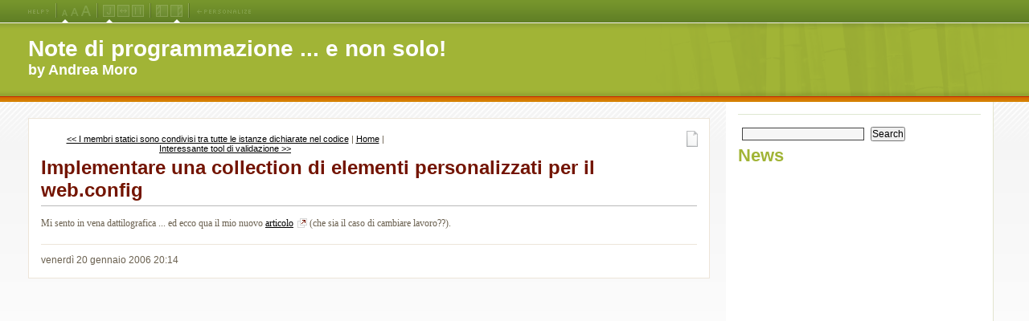

--- FILE ---
content_type: text/html; charset=utf-8
request_url: http://blogs.ugidotnet.org/programmingnotes/archive/2006/01/20/33418.aspx
body_size: 8491
content:


<!DOCTYPE html PUBLIC "-//W3C//DTD XHTML 1.0 Transitional//EN" "http://www.w3.org/TR/xhtml1/DTD/xhtml1-transitional.dtd">
<html xmlns="http://www.w3.org/1999/xhtml" lang="en" xml:lang="en">
<head>
<!-- Google Tag Manager -->
<script>(function(w,d,s,l,i){w[l]=w[l]||[];w[l].push({'gtm.start':
new Date().getTime(),event:'gtm.js'});var f=d.getElementsByTagName(s)[0],
j=d.createElement(s),dl=l!='dataLayer'?'&l='+l:'';j.async=true;j.src=
'https://www.googletagmanager.com/gtm.js?id='+i+dl;f.parentNode.insertBefore(j,f);
})(window,document,'script','dataLayer','GTM-TKZFR9V');</script>
<!-- End Google Tag Manager -->        
    <title>
	Implementare una collection di elementi personalizzati per il web.config
</title><meta http-equiv="content-type" content="text/html; charset=UTF-8" />
<meta name="author" content="Andrea Moro" />
<meta name="Generator" content="Subtext Version 2.6.0.0" />
<link id="RSSLink" title="RSS" type="application/rss+xml" rel="alternate" href="http://blogs.ugidotnet.org/ProgrammingNotes/rss.aspx" />
<!--[if IE]>
<link media="screen" type="text/css" rel="stylesheet" href="/Skins/origami/css.axd?name=Origami&media=screen&conditional=if+IE" />
<![endif]-->
<!--[if IE 5]>
<link media="screen" type="text/css" rel="stylesheet" href="/Skins/origami/css.axd?name=Origami&media=screen&conditional=if+IE+5" />
<![endif]-->
<link type="text/css" rel="stylesheet" href="/Skins/origami/css.axd?name=Origami" />
<link id="CustomCss" type="text/css" rel="stylesheet" href="/programmingnotes/customcss.aspx" /><link id="Rsd" rel="EditURI" type="application/rsd+xml" title="RSD" href="http://blogs.ugidotnet.org/programmingnotes/rsd.xml.ashx" /><link id="wlwmanifest" rel="wlwmanifest" type="application/wlwmanifest+xml" href="/programmingnotes/wlwmanifest.xml.ashx" /><link id="opensearch" rel="search" type="application/opensearchdescription+xml" href="/programmingnotes/opensearchdesc.xml.ashx" Title="Note di programmazione ... e non solo!" />
    <script type="text/javascript" src="http://ajax.googleapis.com/ajax/libs/jquery/1.6.0/jquery.min.js"></script>
    <script type="text/javascript" src="/Scripts/common.js"></script>
    <script type="text/javascript">
            var subtextAllowedHtmlTags = ['a', 'b', 'strong', 'blockquote', 'p', 'i', 'em', 'u', 'strike', 'super', 'sub', 'code'];
    </script>
    <script type="text/javascript" src="/scripts/lightbox.js" defer="defer"></script>
<script type="text/javascript" src="/scripts/LiveCommentPreview.js" defer="defer"></script>
<script type="text/javascript" src="/scripts/ExternalLinks.js" defer="defer"></script>
<script type="text/javascript" src="/scripts/XFNHighlighter.js" defer="defer"></script>
<script type="text/javascript" src="/Skins/origami/Scripts/styleSwitcher.js"></script>
</head>
<body>
<!-- Google Tag Manager (noscript) -->
<noscript><iframe src="https://www.googletagmanager.com/ns.html?id=GTM-TKZFR9V"
height="0" width="0" style="display:none;visibility:hidden"></iframe></noscript>
<!-- End Google Tag Manager (noscript) -->       
    <form name="Form1" method="post" action="./33418.aspx" id="Form1">
<div>
<input type="hidden" name="ctl09_ctl00_answer" id="ctl09_ctl00_answer" value="" />
<input type="hidden" name="__EVENTTARGET" id="__EVENTTARGET" value="" />
<input type="hidden" name="__EVENTARGUMENT" id="__EVENTARGUMENT" value="" />
<input type="hidden" name="__VIEWSTATE" id="__VIEWSTATE" value="" />
</div>

<script type="text/javascript">
//<![CDATA[
var theForm = document.forms['Form1'];
if (!theForm) {
    theForm = document.Form1;
}
function __doPostBack(eventTarget, eventArgument) {
    if (!theForm.onsubmit || (theForm.onsubmit() != false)) {
        theForm.__EVENTTARGET.value = eventTarget;
        theForm.__EVENTARGUMENT.value = eventArgument;
        theForm.submit();
    }
}
//]]>
</script>


<script src="/WebResource.axd?d=Mw1vWDI8CKjGn3FsUJS4izJhzKeEcxOXwJP5jNd87pMllIcQFeZoMwVzfN3zmz5E8lM6ACmygIWxwfEQFPx_UPheYNJz-69qWYs-1ANo65E1&amp;t=638901526200000000" type="text/javascript"></script>


<script src="/ScriptResource.axd?d=PEt5M-NmXXbwT-h4sCvtGuln89_8-_TS2FkZGucya14zBi4O602-CS0L7f8MnXmApaM-B0oa59Xg5glmGeuWF7T8CetuY9gch216bGjoPu-Gsx9c4w8ju1FlHeOffrQx7jdVnONYg-l7xNKDy8TXdDADbtC-Iw_sJ0gKUmDjRHOVccpCCiCQeUUaeiUzsxtv0&amp;t=345ad968" type="text/javascript"></script>
<script src="/ScriptResource.axd?d=fpXMQ0-Kyrpx6VCzY9RvC0mWWKI1kjJQyqQnOV75RTg2yM5HJAoEVqIhY5NQJr1N9PHPIFHmmLjj5qA3UYxiNj6pJTWVTFgJmTPHngFn1ABgn-Ql7uiNd59nhWw4_w8tmdTEaHcZaDDD0zxSEk3BS-AYAYBbspFdhDH57nIObRoUfbc0qpU2-5Qcy3i2Q3H60&amp;t=345ad968" type="text/javascript"></script>
<div>

	<input type="hidden" name="__SCROLLPOSITIONX" id="__SCROLLPOSITIONX" value="0" />
	<input type="hidden" name="__SCROLLPOSITIONY" id="__SCROLLPOSITIONY" value="0" />
	<input type="hidden" name="__EVENTVALIDATION" id="__EVENTVALIDATION" value="/wEdAAOvVXD1oYELeveMr0vHCmYPcU3M1ZnCKgKt6GE3Fgw0F3UFJjj+94ldorQDrnapWag3GlcaOE9W69YwnC74eaM3Kp2Nhp5IxZCdI9Hm+ytfIg==" />
</div>
    <script type="text/javascript">
//<![CDATA[
Sys.WebForms.PageRequestManager._initialize('SubtextScriptManager', 'Form1', ['tcommentsUpdatePanelWrapper',''], [], [], 90, '');
//]]>
</script>

    

<div class="clearfix" id="container">
    <div id="sizer">
        <div id="expander">
            
<div id="header">
                    <div id="jump-menu">
                        <h3>Jump Menu</h3>
                        <ul class="menu horizontal clearfix">
                            <li><a id="skipToNav" title="Jump to Navigation" href="#sidebar">Navigation</a> </li>
                            <li><a id="skipToContent" title="Jump to Content" href="#content">Content</a> </li>
                            <li><a id="skipToSearch" title="Jump to Search" onclick="document.getElementById('q').focus(); return false;" href="#q">Search</a> </li>
                        </ul>
                    </div>
                    <div id="personalize">
                        <div id="personalization-help">
                            <h2><a title="What do all these icons mean?" href="#"></a></h2>
                            <div id="personalization-instructions" style="display: none">
                                <h3>So what are all these buttons for?</h3>
                                <p>This blog has personalition features for you, the reader. Below is a key of what all the icons mean and which aspects of the layout they change.</p>
                                <ol class="menu">
                                    <li><img src="../../../../../skins/origami/images/icon_mediumText.png" alt="Set font size to medium (default)" style="border-width:0px;" />Set font size to medium (default) </li>
                                    <li><img src="../../../../../skins/origami/images/icon_largeText.png" alt="Set font size to large" style="border-width:0px;" />Set font size to large </li>
                                    <li><img src="../../../../../skins/origami/images/icon_xLargeText.png" alt="Set font size to x-large" style="border-width:0px;" />Set font size to x-large </li>
                                    <li><img src="../../../../../skins/origami/images/icon_jello.png" alt="Set layout to &#39;Jello&#39; (min-width:770px \ max-width:1200px)" style="border-width:0px;" />Set layout to "Jello" (min-width:770px \ max-width:1200px) (default) </li>
                                    <li><img src="../../../../../skins/origami/images/icon_fluid.png" alt="Set layout to &#39;Fluid&#39; (width: 100%)" style="border-width:0px;" />Set layout to "Fluid" (width: 100%) </li>
                                    <li><img src="../../../../../skins/origami/images/icon_fixed.png" alt="Set layout to &#39;Fixed&#39; (width: 760px) (default)" style="border-width:0px;" />Set layout to "Fixed" (width: 760px) </li>
                                    <li><img src="../../../../../skins/origami/images/icon_rightSideBar.png" alt="Place navigation on the right of the screen (default)" style="border-width:0px;" />Place navigation on the right of the screen (default) </li>
                                    <li><img src="../../../../../skins/origami/images/icon_leftSideBar.png" alt="Place navigation on the left of the screen" style="border-width:0px;" />Place navigation on the left of the screen </li>
                                </ol>
                                <p id="personalization-instructions-close"><a title="Close Help Instructions" href="#">Close Window</a></p>
                            </div>
                        </div>
                        <h3>Personalize</h3>
                        <h4>Text Size</h4>
                        <ul class="menu horizontal clearfix" id="text-size">
                            <li><a id="mediumText" title="Medium Font Size (Default)" href="pages/javascript-error">Medium Font Size (Default)</a> </li>
                            <li><a id="largeText" title="Large Font Size (Large Font Size)" href="pages/javascript-error">Large Font Size</a> </li>
                            <li><a id="xLargeText" title="X-Large Font Size (X-Large Font Size)" href="pages/javascript-error">X-Large Font Size</a> </li>
                        </ul>
                        <h4>Layout</h4>
                        <ul class="menu horizontal clearfix" id="layout">
                            <li><a id="jelloLayout" title="Jello Layout (Minimum Width:770px \ Max-Width:1200px)" href="pages/javascript-error">Jello Layout</a> </li>
                            <li><a id="fluidLayout" title="Fluid Layout (100% Width)" href="pages/javascript-error">Fluid Width Layout</a> </li>
                            <li><a id="fixedLayout" title="Fixed Width Layout (770px Wide)" href="pages/javascript-error">Fixed Width Layout</a> </li>
                        </ul>
                        <h4>Navigation Position</h4>
                        <ul class="menu horizontal clearfix" id="navigation-position">
                            <li><a id="leftNav" title="Left Navigation" href="pages/javascript-error">Left Navigation</a> </li>
                            <li><a id="rightNav" title="Right Navigation" href="pages/javascript-error">Right Navigation</a> </li>
                        </ul>
                    </div>
                    <div id="logo">
                        <h1 id="site-name"><a id="Header_HeaderTitle" title="The Title Of This Blog." href="/programmingnotes/">Note di programmazione ... e non solo!</a></h1>
                        <h2 id="sub-title">by Andrea Moro</h2>
                    </div>
                </div>
            <div class="clearfix" id="content">
                <div id="main-wrapper">
                    <div id="main">
                        
                    

<div class="post normal-post">   
    
<div class="previousNext">
	<a id="ctl06_PreviousNext_PrevLink" title="previous post" href="/programmingnotes/archive/2006/01/19/33330.aspx">&lt;&lt; I membri statici sono condivisi tra tutte le istanze dichiarate nel codice</a>
	<span id="ctl06_PreviousNext_LeftPipe" class="prevNextSeparator"> | </span>
	<a id="ctl06_PreviousNext_MainLink" href="/programmingnotes/">Home</a>
	<span id="ctl06_PreviousNext_RightPipe" class="prevNextSeparator"> | </span>
	<a id="ctl06_PreviousNext_NextLink" title="next post" href="/programmingnotes/archive/2006/01/31/33954.aspx">Interessante tool di validazione &gt;&gt;</a>
</div>

    <h1 class="post-title"><a id="ctl06_TitleUrl" title="Title of this entry." href="/programmingnotes/archive/2006/01/20/33418.aspx">Implementare una collection di elementi personalizzati per il web.config</a></h1>
    <div class="post-content"><br/><FONT face=Verdana size=2>
<P>Mi sento in 
vena dattilografica ... ed ecco qua il mio nuovo <A title=articolo href="http://blogs.ugidotnet.org/programmingnotes/articles/33417.aspx" target="" name="">articolo</A>&nbsp;(che sia il caso di cambiare lavoro??).</font>
</P><!-- Powered by IMHO 1.3 (EN) Instant Blogger Copyright (c) 2005 A.Boschin - http://www.imhoproject.org --></div>
    <p class="meta">venerdì 20 gennaio 2006 20:14</p>    
</div>
<link rel="pingback" href="/programmingnotes/Services/Pingback.aspx"></link>
<!--
   <rdf:RDF 
      xmlns:rdf="http://www.w3.org/1999/02/22-rdf-syntax-ns#"
      xmlns:dc="http://purl.org/dc/elements/1.1/"
      xmlns:trackback="http://madskills.com/public/xml/rss/module/trackback/">

      <rdf:Description
         rdf:about="http://blogs.ugidotnet.org/programmingnotes/archive/2006/01/20/33418.aspx"
         dc:identifier="http://blogs.ugidotnet.org/programmingnotes/archive/2006/01/20/33418.aspx"
         dc:title="Implementare una collection di elementi personalizzati per il web.config"
         trackback:ping="/programmingnotes/services/trackbacks/33418.aspx" 
      />
   </rdf:RDF>
--><div id="commentsUpdatePanelWrapper">

</div>
                
                    </div>
                </div>
                <div id="sidebar-wrapper">
                    <div id="sidebar">
                        <div class="sidebar-node">
							
<div id="searchWrapper">
	<div id="search">
		<input name="search$txtSearch" type="text" id="search_txtSearch" class="searchterm" /> <input type="submit" name="search$btnSearch" value="Search" id="search_btnSearch" class="searchButton" />
	</div>
</div>
							
<h3 class="static-heading">News</h3>
<p>
	<script type="text/javascript"><!--
google_ad_client = "pub-8791904649771335";
/* 160x600, creato 24/04/08 */
google_ad_slot = "8721075501";
google_ad_width = 160;
google_ad_height = 600;
//-->
</script>
<script type="text/javascript"
src="http://pagead2.googlesyndication.com/pagead/show_ads.js">
</script>
<br>
<a href="http://blog.quintarelli.it/2007/05/la_fibra_che_ri.html">
<img src="http://blog.quintarelli.it/images/2007/05/10/fibracheride2.jpg" width="170" height="130"></a>
<br>
 <a href="http://www.beppegrillo.it/vaffanculoday/index.php?id=vday" target="_blank"  ><img src="http://www.beppegrillo.it/vaffanculoday/immagini/banner_vday.gif" border="0" alt="Iscriviti al Vaffanculo Day"/></a><br><br>
</p>
	

							<ul>
                                
<li><a id="myLinks1_ContactLink" title="Contact form." class="Contact" href="/programmingnotes/contact.aspx">Contact</a></li>
<li><a id="myLinks1_Admin" title="Login Form." class="Contact" href="/programmingnotes/login.aspx">Login</a></li>
                            </ul>
                        </div>
                        <div class="sidebar-node">
							

<div>
	
			<h3>Tag Cloud</h3>
			<ul id="tag-cloud">
		
			<li>
				<a id="tagCloud_Tags_ctl01_TagUrl" title="AIIP (3)" class="tag-style-5 tag-item" href="/ProgrammingNotes/tags/AIIP/default.aspx">AIIP</a>
			</li>
		
			<li>
				<a id="tagCloud_Tags_ctl02_TagUrl" title="Asp.Net (5)" class="tag-style-7 tag-item" href="/ProgrammingNotes/tags/Asp.Net/default.aspx">Asp.Net</a>
			</li>
		
			<li>
				<a id="tagCloud_Tags_ctl03_TagUrl" title="Associazione italiana Internet Provider (3)" class="tag-style-5 tag-item" href="/ProgrammingNotes/tags/Associazione%20italiana%20Internet%20Provider/default.aspx">Associazione italiana Internet Provider</a>
			</li>
		
			<li>
				<a id="tagCloud_Tags_ctl04_TagUrl" title="configurazione (2)" class="tag-style-2 tag-item" href="/ProgrammingNotes/tags/configurazione/default.aspx">configurazione</a>
			</li>
		
			<li>
				<a id="tagCloud_Tags_ctl05_TagUrl" title="Dario Denni (3)" class="tag-style-5 tag-item" href="/ProgrammingNotes/tags/Dario%20Denni/default.aspx">Dario Denni</a>
			</li>
		
			<li>
				<a id="tagCloud_Tags_ctl06_TagUrl" title="DDL Levi (2)" class="tag-style-2 tag-item" href="/ProgrammingNotes/tags/DDL%20Levi/default.aspx">DDL Levi</a>
			</li>
		
			<li>
				<a id="tagCloud_Tags_ctl07_TagUrl" title="debug (1)" class="tag-style-1 tag-item" href="/ProgrammingNotes/tags/debug/default.aspx">debug</a>
			</li>
		
			<li>
				<a id="tagCloud_Tags_ctl08_TagUrl" title="DefaultValue (1)" class="tag-style-1 tag-item" href="/ProgrammingNotes/tags/DefaultValue/default.aspx">DefaultValue</a>
			</li>
		
			<li>
				<a id="tagCloud_Tags_ctl09_TagUrl" title="Dike (1)" class="tag-style-1 tag-item" href="/ProgrammingNotes/tags/Dike/default.aspx">Dike</a>
			</li>
		
			<li>
				<a id="tagCloud_Tags_ctl10_TagUrl" title="Domini .it (1)" class="tag-style-1 tag-item" href="/ProgrammingNotes/tags/Domini%20.it/default.aspx">Domini .it</a>
			</li>
		
			<li>
				<a id="tagCloud_Tags_ctl11_TagUrl" title="Elementi personalizzati (1)" class="tag-style-1 tag-item" href="/ProgrammingNotes/tags/Elementi%20personalizzati/default.aspx">Elementi personalizzati</a>
			</li>
		
			<li>
				<a id="tagCloud_Tags_ctl12_TagUrl" title="HP (2)" class="tag-style-2 tag-item" href="/ProgrammingNotes/tags/HP/default.aspx">HP</a>
			</li>
		
			<li>
				<a id="tagCloud_Tags_ctl13_TagUrl" title="Internet Explorer (2)" class="tag-style-2 tag-item" href="/ProgrammingNotes/tags/Internet%20Explorer/default.aspx">Internet Explorer</a>
			</li>
		
			<li>
				<a id="tagCloud_Tags_ctl14_TagUrl" title="monitor (2)" class="tag-style-2 tag-item" href="/ProgrammingNotes/tags/monitor/default.aspx">monitor</a>
			</li>
		
			<li>
				<a id="tagCloud_Tags_ctl15_TagUrl" title="My Web Page Starter Kit (3)" class="tag-style-5 tag-item" href="/ProgrammingNotes/tags/My%20Web%20Page%20Starter%20Kit/default.aspx">My Web Page Starter Kit</a>
			</li>
		
			<li>
				<a id="tagCloud_Tags_ctl16_TagUrl" title="Outlook (2)" class="tag-style-2 tag-item" href="/ProgrammingNotes/tags/Outlook/default.aspx">Outlook</a>
			</li>
		
			<li>
				<a id="tagCloud_Tags_ctl17_TagUrl" title="pornografia (3)" class="tag-style-5 tag-item" href="/ProgrammingNotes/tags/pornografia/default.aspx">pornografia</a>
			</li>
		
			<li>
				<a id="tagCloud_Tags_ctl18_TagUrl" title="ROC (2)" class="tag-style-2 tag-item" href="/ProgrammingNotes/tags/ROC/default.aspx">ROC</a>
			</li>
		
			<li>
				<a id="tagCloud_Tags_ctl19_TagUrl" title="Samsung (2)" class="tag-style-2 tag-item" href="/ProgrammingNotes/tags/Samsung/default.aspx">Samsung</a>
			</li>
		
			<li>
				<a id="tagCloud_Tags_ctl20_TagUrl" title="Validare (2)" class="tag-style-2 tag-item" href="/ProgrammingNotes/tags/Validare/default.aspx">Validare</a>
			</li>
		
			</ul>
			<a id="tagCloud_Tags_ctl21_DefaultTagLink" class="more-link" href="/ProgrammingNotes/tags/default.aspx">more tags...</a>
		
</div>
                        </div>
                        
<div id="links">

        <div class="sidebar-node"><h3 class="archives-heading">Article Categories</h3>
        <ul class="archives-list"><li><a id="column_Categories_CatList_ctl00_LinkList_ctl01_Link" title="" rel="" href="http://blogs.ugidotnet.org/ProgrammingNotes/category/C%23.aspx">C#</a></li><li><a id="column_Categories_CatList_ctl00_LinkList_ctl02_Link" title="" rel="" href="http://blogs.ugidotnet.org/ProgrammingNotes/category/ASP.Net.aspx">ASP.Net</a></li><li><a id="column_Categories_CatList_ctl00_LinkList_ctl03_Link" title="" rel="" href="http://blogs.ugidotnet.org/ProgrammingNotes/category/Altri%20articoli.aspx">Altri articoli</a></li></ul></div>
    
        <div class="sidebar-node"><h3 class="archives-heading">Archives</h3>
        <ul class="archives-list"><li><a id="column_Categories_CatList_ctl01_LinkList_ctl01_Link" title="" rel="" href="/ProgrammingNotes/archive/2008/11.aspx">novembre 2008 (1)</a></li><li><a id="column_Categories_CatList_ctl01_LinkList_ctl02_Link" title="" rel="" href="/ProgrammingNotes/archive/2008/08.aspx">agosto 2008 (1)</a></li><li><a id="column_Categories_CatList_ctl01_LinkList_ctl03_Link" title="" rel="" href="/ProgrammingNotes/archive/2008/05.aspx">maggio 2008 (1)</a></li><li><a id="column_Categories_CatList_ctl01_LinkList_ctl04_Link" title="" rel="" href="/ProgrammingNotes/archive/2008/04.aspx">aprile 2008 (3)</a></li><li><a id="column_Categories_CatList_ctl01_LinkList_ctl05_Link" title="" rel="" href="/ProgrammingNotes/archive/2008/03.aspx">marzo 2008 (2)</a></li><li><a id="column_Categories_CatList_ctl01_LinkList_ctl06_Link" title="" rel="" href="/ProgrammingNotes/archive/2008/02.aspx">febbraio 2008 (7)</a></li><li><a id="column_Categories_CatList_ctl01_LinkList_ctl07_Link" title="" rel="" href="/ProgrammingNotes/archive/2008/01.aspx">gennaio 2008 (5)</a></li><li><a id="column_Categories_CatList_ctl01_LinkList_ctl08_Link" title="" rel="" href="/ProgrammingNotes/archive/2007/12.aspx">dicembre 2007 (10)</a></li><li><a id="column_Categories_CatList_ctl01_LinkList_ctl09_Link" title="" rel="" href="/ProgrammingNotes/archive/2007/11.aspx">novembre 2007 (7)</a></li><li><a id="column_Categories_CatList_ctl01_LinkList_ctl10_Link" title="" rel="" href="/ProgrammingNotes/archive/2007/10.aspx">ottobre 2007 (10)</a></li><li><a id="column_Categories_CatList_ctl01_LinkList_ctl11_Link" title="" rel="" href="/ProgrammingNotes/archive/2007/09.aspx">settembre 2007 (8)</a></li><li><a id="column_Categories_CatList_ctl01_LinkList_ctl12_Link" title="" rel="" href="/ProgrammingNotes/archive/2007/08.aspx">agosto 2007 (5)</a></li><li><a id="column_Categories_CatList_ctl01_LinkList_ctl13_Link" title="" rel="" href="/ProgrammingNotes/archive/2007/07.aspx">luglio 2007 (8)</a></li><li><a id="column_Categories_CatList_ctl01_LinkList_ctl14_Link" title="" rel="" href="/ProgrammingNotes/archive/2007/06.aspx">giugno 2007 (5)</a></li><li><a id="column_Categories_CatList_ctl01_LinkList_ctl15_Link" title="" rel="" href="/ProgrammingNotes/archive/2007/05.aspx">maggio 2007 (9)</a></li><li><a id="column_Categories_CatList_ctl01_LinkList_ctl16_Link" title="" rel="" href="/ProgrammingNotes/archive/2007/04.aspx">aprile 2007 (6)</a></li><li><a id="column_Categories_CatList_ctl01_LinkList_ctl17_Link" title="" rel="" href="/ProgrammingNotes/archive/2007/03.aspx">marzo 2007 (17)</a></li><li><a id="column_Categories_CatList_ctl01_LinkList_ctl18_Link" title="" rel="" href="/ProgrammingNotes/archive/2007/02.aspx">febbraio 2007 (8)</a></li><li><a id="column_Categories_CatList_ctl01_LinkList_ctl19_Link" title="" rel="" href="/ProgrammingNotes/archive/2007/01.aspx">gennaio 2007 (9)</a></li><li><a id="column_Categories_CatList_ctl01_LinkList_ctl20_Link" title="" rel="" href="/ProgrammingNotes/archive/2006/12.aspx">dicembre 2006 (4)</a></li><li><a id="column_Categories_CatList_ctl01_LinkList_ctl21_Link" title="" rel="" href="/ProgrammingNotes/archive/2006/11.aspx">novembre 2006 (6)</a></li><li><a id="column_Categories_CatList_ctl01_LinkList_ctl22_Link" title="" rel="" href="/ProgrammingNotes/archive/2006/10.aspx">ottobre 2006 (3)</a></li><li><a id="column_Categories_CatList_ctl01_LinkList_ctl23_Link" title="" rel="" href="/ProgrammingNotes/archive/2006/09.aspx">settembre 2006 (5)</a></li><li><a id="column_Categories_CatList_ctl01_LinkList_ctl24_Link" title="" rel="" href="/ProgrammingNotes/archive/2006/08.aspx">agosto 2006 (9)</a></li><li><a id="column_Categories_CatList_ctl01_LinkList_ctl25_Link" title="" rel="" href="/ProgrammingNotes/archive/2006/07.aspx">luglio 2006 (5)</a></li><li><a id="column_Categories_CatList_ctl01_LinkList_ctl26_Link" title="" rel="" href="/ProgrammingNotes/archive/2006/06.aspx">giugno 2006 (14)</a></li><li><a id="column_Categories_CatList_ctl01_LinkList_ctl27_Link" title="" rel="" href="/ProgrammingNotes/archive/2006/05.aspx">maggio 2006 (5)</a></li><li><a id="column_Categories_CatList_ctl01_LinkList_ctl28_Link" title="" rel="" href="/ProgrammingNotes/archive/2006/04.aspx">aprile 2006 (4)</a></li><li><a id="column_Categories_CatList_ctl01_LinkList_ctl29_Link" title="" rel="" href="/ProgrammingNotes/archive/2006/03.aspx">marzo 2006 (7)</a></li><li><a id="column_Categories_CatList_ctl01_LinkList_ctl30_Link" title="" rel="" href="/ProgrammingNotes/archive/2006/02.aspx">febbraio 2006 (2)</a></li><li><a id="column_Categories_CatList_ctl01_LinkList_ctl31_Link" title="" rel="" href="/ProgrammingNotes/archive/2006/01.aspx">gennaio 2006 (8)</a></li></ul></div>
    
        <div class="sidebar-node"><h3 class="archives-heading">Post Categories</h3>
        <ul class="archives-list"><li><a id="column_Categories_CatList_ctl02_LinkList_ctl01_Link" title="" rel="" href="http://blogs.ugidotnet.org/ProgrammingNotes/category/ASP%20e%20ASP.NET.aspx">ASP e ASP.NET</a></li><li><a id="column_Categories_CatList_ctl02_LinkList_ctl02_Link" title="" rel="" href="http://blogs.ugidotnet.org/ProgrammingNotes/category/C%23.aspx">C#</a></li><li><a id="column_Categories_CatList_ctl02_LinkList_ctl03_Link" title="" rel="" href="http://blogs.ugidotnet.org/ProgrammingNotes/category/Useful%20Stuff.aspx">Useful Stuff</a></li><li><a id="column_Categories_CatList_ctl02_LinkList_ctl04_Link" title="" rel="" href="http://blogs.ugidotnet.org/ProgrammingNotes/category/SQL%20Server%2c%20Access%20e%20affini..aspx">SQL Server, Access e affini.</a></li><li><a id="column_Categories_CatList_ctl02_LinkList_ctl05_Link" title="" rel="" href="http://blogs.ugidotnet.org/ProgrammingNotes/category/[OT]%20-%20Off%20Topic.aspx">[OT] - Off Topic</a></li><li><a id="column_Categories_CatList_ctl02_LinkList_ctl06_Link" title="" rel="" href="http://blogs.ugidotnet.org/ProgrammingNotes/category/IIS.aspx">IIS</a></li><li><a id="column_Categories_CatList_ctl02_LinkList_ctl07_Link" title="" rel="" href="http://blogs.ugidotnet.org/ProgrammingNotes/category/Javascript%2c%20HTML%2c%20CSS%20e%20affini..aspx">Javascript, HTML, CSS e affini.</a></li><li><a id="column_Categories_CatList_ctl02_LinkList_ctl08_Link" title="" rel="" href="http://blogs.ugidotnet.org/ProgrammingNotes/category/Sistemi%20operativi:%20pregi%2c%20difetti%20e%20amenit%c3%a0%20varie.aspx">Sistemi operativi: pregi, difetti e amenità varie</a></li></ul></div>
    
        <div class="sidebar-node"><h3 class="archives-heading">Alcuni siti web</h3>
        <ul class="archives-list"><li><a id="column_Categories_CatList_ctl03_LinkList_ctl01_Link" title="" rel="" href="http://www.abruzzonelweb.it">Abruzzo nel web - Siti web a basso costo</a></li><li><a id="column_Categories_CatList_ctl03_LinkList_ctl02_Link" title="" rel="" href="http://blog.teammatelabs.com">Advanced Technology with TeamMate Labs</a></li><li><a id="column_Categories_CatList_ctl03_LinkList_ctl03_Link" title="" rel="" href="http://info.kijiji.it/annunci-computer-usati.htm">Annunci computer usati</a></li><li><a id="column_Categories_CatList_ctl03_LinkList_ctl04_Link" title="" rel="external " href="http://www.domainsbot.com/">DomainsBot - Servizio di ricerca domini con tecnica semantica</a></li><li><a id="column_Categories_CatList_ctl03_LinkList_ctl05_Link" title="" rel="" href="http://www.grafikamente.eu">Graphic and Coding with styles</a></li><li><a id="column_Categories_CatList_ctl03_LinkList_ctl06_Link" title="" rel="" href="http://www.mp3-sci.com">Lettori MP3 Online</a></li><li><a id="column_Categories_CatList_ctl03_LinkList_ctl07_Link" title="" rel="" href="http://code.web-ma.com">Open Source Code</a></li><li><a id="column_Categories_CatList_ctl03_LinkList_ctl08_Link" title="" rel="" href="http://www.web-ma.com/web_marketing/posizionamento_nei_motori_di_ricerca.html">Posizionamento nei motori</a></li><li><a id="column_Categories_CatList_ctl03_LinkList_ctl09_Link" title="" rel="" href="http://www.web-ma.com/realizzazione-siti-internet.html">Realizzazione siti internet</a></li><li><a id="column_Categories_CatList_ctl03_LinkList_ctl10_Link" title="" rel="" href="http://www.web-ma.com">Realizzazione siti web abruzzo</a></li><li><a id="column_Categories_CatList_ctl03_LinkList_ctl11_Link" title="" rel="" href="http://www.studiowebluciani.net">Recensione siti</a></li></ul></div>
    
</div>
                        <div class="sidebar-node">
                            <h3 id="syndicate-heading">Syndicate</h3>
                            
<ul id="syndicate-list">
	<li class="RSS"><a id="SyndicationLinks1_Syndication" title="Subscribe to this feed." href="http://blogs.ugidotnet.org/ProgrammingNotes/rss.aspx">Subscribe to this feed</a></li>
</ul>
                        </div>
                    </div>
                </div>
            </div>
        </div>
    </div>
</div>

<div id="footer">
        <p><strong>Original Template Design: <a title="Template Design - The Leevi Graham (http://www.leevigraham.com)" href="http://www.leevigraham.com/">Leevi Graham</a></strong><br />
        <strong>Adapted Design: <a title="timheuer.com/smilinggoat.net" href="http://www.timheuer.com">timheuer</a></strong></p>
    </div>

    

<script type="text/javascript">
//<![CDATA[
document.getElementById('Form1').action = window.location.href;
Sys.WebForms.PageRequestManager.getInstance().add_endRequest(function() {
  document.getElementById('Form1').action = window.location.href;
});

theForm.oldSubmit = theForm.submit;
theForm.submit = WebForm_SaveScrollPositionSubmit;

theForm.oldOnSubmit = theForm.onsubmit;
theForm.onsubmit = WebForm_SaveScrollPositionOnSubmit;
//]]>
</script>
</form>
    <script type="text/javascript">
var gaJsHost = (("https:" == document.location.protocol) ? "https://ssl." : "http://www.");
document.write(unescape("%3Cscript src='" + gaJsHost + "google-analytics.com/ga.js' type='text/javascript'%3E%3C/script%3E"));
</script>
<script type="text/javascript">
try {
var pageTracker = _gat._getTracker("UA-1683160-2");
pageTracker._trackPageview();
} catch(err) {}</script>
    <div id="stylesheetTest">
    </div>
</body>
</html>


--- FILE ---
content_type: text/html; charset=utf-8
request_url: https://www.google.com/recaptcha/api2/aframe
body_size: 264
content:
<!DOCTYPE HTML><html><head><meta http-equiv="content-type" content="text/html; charset=UTF-8"></head><body><script nonce="QHLR46oJ7iualmpcgJs5hA">/** Anti-fraud and anti-abuse applications only. See google.com/recaptcha */ try{var clients={'sodar':'https://pagead2.googlesyndication.com/pagead/sodar?'};window.addEventListener("message",function(a){try{if(a.source===window.parent){var b=JSON.parse(a.data);var c=clients[b['id']];if(c){var d=document.createElement('img');d.src=c+b['params']+'&rc='+(localStorage.getItem("rc::a")?sessionStorage.getItem("rc::b"):"");window.document.body.appendChild(d);sessionStorage.setItem("rc::e",parseInt(sessionStorage.getItem("rc::e")||0)+1);localStorage.setItem("rc::h",'1767518505541');}}}catch(b){}});window.parent.postMessage("_grecaptcha_ready", "*");}catch(b){}</script></body></html>

--- FILE ---
content_type: text/css; charset=utf-8
request_url: http://blogs.ugidotnet.org/Skins/origami/css.axd?name=Origami
body_size: 10465
content:
/*
Href: /css/lightbox.css, Media: screen
Href: /scripts/XFNHighlighter.css, Media: 
Href: /skins/_System/csharp.css, Media: 
Href: /skins/_System/commonstyle.css, Media: 
Href: /skins/_System/commonlayout.css, Media: 
Href: /Skins/origami/user-styles.css, Media: all
Href: /Skins/origami/print.css, Media: print
Href: /Skins/origami/core.css, Media: screen
Href: /Skins/origami/tables.css, Media: screen
Href: /Skins/origami/style.css, Media: 
*/

/* Href: /css/lightbox.css, Media: screen */
@media screen{
#lightbox{
	position: absolute;
	left: 0;
	width: 100%;
	z-index: 100;
	text-align: center;
	line-height: 0;
	}

#lightbox a img{ border: none; }

#outerImageContainer{
	position: relative;
	background-color: #fff;
	width: 250px;
	height: 250px;
	margin: 0 auto;
	}

#imageContainer{
	padding: 10px;
	}

#loading{
	position: absolute;
	top: 40%;
	left: 0%;
	height: 25%;
	width: 100%;
	text-align: center;
	line-height: 0;
	}
#hoverNav{
	position: absolute;
	top: 0;
	left: 0;
	height: 100%;
	width: 100%;
	z-index: 10;
	}
#imageContainer>#hoverNav{ left: 0;}
#hoverNav a{ outline: none;}

#loadingLink 
{
	display: block;
	width: 32px;
	height: 32px;
	background: transparent url(../../images/lightbox/loading.gif) no-repeat; /* Trick IE into showing hover */
	margin: auto;
}

#closeLink 
{
	width: 66px;
	height: 22px;
	background: transparent url(../../images/lightbox/close.gif) no-repeat; /* Trick IE into showing hover */
}

#prevLink, #nextLink{
	width: 49%;
	height: 100%;
	background: transparent url(../../images/lightbox/blank.gif) no-repeat; /* Trick IE into showing hover */
	display: block;
	}
#prevLink { left: 0; float: left;}
#nextLink { right: 0; float: right;}
#prevLink:hover, #prevLink:visited:hover { background: url(../../images/lightbox/prevlabel.gif) left 50% no-repeat; }
#nextLink:hover, #nextLink:visited:hover { background: url(../../images/lightbox/nextlabel.gif) right 50% no-repeat; }

/*** START : next / previous text links ***/
#nextLinkText, #prevLinkText{
font-weight:bold;
text-decoration: none;
}
#nextLinkText{
padding-left: 20px;
}
#prevLinkText{
padding-right: 20px;
}
/*** END : next / previous text links ***/
/*** START : added padding when navbar is on top ***/

.ontop #imageData {
    padding-top: 5px;
}

/*** END : added padding when navbar is on top ***/

#imageDataContainer{
	font: 10px Verdana, Helvetica, sans-serif;
	background-color: #fff;
	margin: 0 auto;
	line-height: 1.4em;
	}

#imageData{
	padding:0 10px;
	}
#imageData #imageDetails{ width: 70%; float: left; text-align: left; }	
#imageData #caption{ font-weight: bold;	}
#imageData #numberDisplay{ display: block; clear: left; padding-bottom: 1.0em;	}
#imageData #bottomNavClose{ width: 66px; float: right;  padding-bottom: 0.7em;	}
#imageData #helpDisplay {clear: left; float: left; display: block; }

#overlay{
	position: absolute;
	top: 0;
	left: 0;
	z-index: 90;
	width: 100%;
	height: 500px;
	background-color: #000;
	filter:alpha(opacity=60);
	-moz-opacity: 0.6;
	opacity: 0.6;
	display: none;
	}
	

.clearfix:after {
	content: "."; 
	display: block; 
	height: 0; 
	clear: both; 
	visibility: hidden;
	}

* html>body .clearfix {
	display: inline-block; 
	width: 100%;
	}

* html .clearfix {
	/* Hides from IE-mac \*/
	height: 1%;
	/* End hide from IE-mac */
	}	

#lightboxIframe {
	display: none;
}	
}
/* Href: /scripts/XFNHighlighter.css, Media:  */
div.xfnFriendInfoBox
{
	text-align: left;
	z-index: 1000;
	border: solid 1px black;
	background-color: #faf4cf;
	color: #333;
	width: 200px;
	font-size: smaller;
	font-family: Arial, helvetica, Sans-Serif;
	padding-left: 4px;
}

div.xfnFriendInfoBox h3
{
	margin: 0;
	padding: 0;
}

div.xfnFriendInfoBox ul
{
	margin: 0;
}

div.xfnFriendInfoBox ul li
{
	margin: 0;
}

a.xfnRelationship
{
	white-space: nowrap;
	padding-right: 26px;
	background: url(../../images/icons/xfn/xfn-small.png) no-repeat right;
}

a.xfnRelationship[rel~="colleague"],
a.xfnRelationship[rel~="co-worker"]
{
	padding-right: 21px;
	background: url(../../images/icons/xfn/xfn-colleague.png) no-repeat right;
}

a.xfnRelationship[rel~="colleague"][rel~="met"],
a.xfnRelationship[rel~="co-worker"][rel~="met"]
{
	padding-right: 26px;
	background: url(../../images/icons/xfn/xfn-colleague-met.png) no-repeat right;
}

a.xfnRelationship[rel~="friend"]
{
	padding-right: 21px;
	background: url(../../images/xfn-friend.png) no-repeat right;
}

a.xfnRelationship[rel~="friend"][rel~="met"]
{
	padding-right: 26px;
	background: url(../../images/icons/xfn/xfn-friend-met.png) no-repeat right;
}

a.xfnRelationship[rel~="sweetheart"]
{
	padding-right: 21px;
	background: url(../../images/icons/xfn/xfn-sweetheart.png) no-repeat right;
}

a.xfnRelationship[rel~="sweetheart"][rel~="met"]
{
	padding-right: 26px;
	background: url(../../images/icons/xfn/xfn-sweetheart-met.png) no-repeat right;
}

a.xfnRelationship[rel~="child"]
{
	padding-right: 21px;
	background: url(../../images/icons/xfn/xfn-child.png) no-repeat right;
}

a.xfnRelationship[rel~="parent"]
{
	padding-right: 21px;
	background: url(../../images/icons/xfn/xfn-parent.png) no-repeat right;
}

a.xfnRelationship[rel~="spouse"]
{
	padding-right: 21px;
	background: url(../../images/icons/xfn/xfn-spouse.png) no-repeat right;
}

a.xfnRelationship[rel~="me"]
{
	padding-right: 21px;
	background: url(../../images/icons/xfn/xfn-me.png) no-repeat right;
}

/* Href: /skins/_System/csharp.css, Media:  */
/*
Stylesheet for C#, VB, HTML/XML/ASPX, T-SQL, MSH

Downloaded from http://www.manoli.net/csharpformat/

This stylesheet is useful if you use the manoli.net code formatter.
*/

.csharpcode, .csharpcode pre
{
	font-size: small;
	color: black;
	font-family: Consolas, "Courier New", Courier, Monospace;
	background-color: #ffffff;
	/*white-space: pre;*/
}

.csharpcode pre { margin: 0em; }

.csharpcode .rem { color: #008000; }

.csharpcode .kwrd { color: #0000ff; }

.csharpcode .str { color: #006080; }

.csharpcode .op { color: #0000c0; }

.csharpcode .preproc { color: #cc6633; }

.csharpcode .asp { background-color: #ffff00; }

.csharpcode .html { color: #800000; }

.csharpcode .attr { color: #ff0000; }

.csharpcode .alt 
{
	background-color: #f4f4f4;
	width: 100%;
	margin: 0em;
}

.csharpcode .lnum { color: #606060; }
/* Href: /skins/_System/commonstyle.css, Media:  */
table 
{
	border-collapse: collapse;
}

/********* DropCap **********
Apply to the first letter of a post. 
Makes a nice magazine effect.

Make sure to overide border, font, etc... choices.
*/
.dropcap 
{
	float: left;
	font: 4em georgia, helvetica, verdana, arial, sans-serif;
	border: solid 1px;
	padding: 5px;
	margin-right: 5px;
}


/********* Image Drop Shadow **********
Applies a nice dropshadow to a block element.
Must be combined with .innerbox.

Sample usage:
<div class="dropshadow"><div class="innerbox">Text or image</div></div>

*/
.dropshadow
{
	float:left;
	clear:left;
	background: url(../../images/shadowAlpha.png) no-repeat bottom right !important;
	background: url(../../images/shadow.gif) no-repeat bottom right;
	margin: 10px 0 10px 10px !important;
	margin: 10px 0 10px 5px;
	padding: 0px;
	display: block;
}

.innerbox
{
	position:relative;
	bottom: 6px;
	right: 6px;
	border: 1px solid #999999;
	padding: 4px;
	margin: 0px 0px 0px 0px;
	display: block;
}

.innerbox
{
	/* IE5 hack */
	\margin: 0px 0px -3px 0px;
	ma\rgin:  0px 0px 0px 0px;
}

/* This applies to debug information when compiled as a #DEBUG release. */
div.debug
{
	font-size: x-small;
	width: 200px;
	position: absolute;
}

/********* PrintIcon **********
Applies a print icon to a print link.

Sample usage:
<a class="printIcon"...></a>

*/
a.printIcon
{
	background: url('../../images/printer.png') no-repeat top left;
	padding-bottom: 4px;
}

a.printIcon span
{
	background: url('../../images/printer.png') no-repeat top left;
	padding-left: 17px;
}

/********* ShareIcon **********
Applies a share-icon to an element with the shareIcon class.
http://shareicons.com/

Sample usage:
<a class="shareIcon"...></a>

*/
.shareIcon
{
	background: url('../../images/share-icon-16x16.png') no-repeat center left;
}

/********* Gravatar **********
This is an avatar thumbnail displayed next to a blog post.

Sample usage within comments.ascx:
<asp:Image runat="server" id="GravatarImg" visible="False" class="gravatar"></asp:Image>
*/
img.avatar
{
	float: left;	
	width: 50px;
	padding: 5px;
	border: 0;
	display: block;
}

.accessKey
{
	text-decoration: underline;
}

/********* Pullout **********
A magazine layout box that floats right. Good for emphasizing 
a point in a blog post.

USE THIS IN THE CONTENT OF A BLOG POST

Sample usage.
<span class="pullout">It is indeed a fact</span>
*/
.pullout
{
	display: block;
	width: 30%;
	padding: 10px;
	background-color: #ddd;
	float: right;
	font: bold 1em arial, helvetica, sans-serif;
	text-align: left;
	letter-spacing: 0.05em;
	margin: 5px;
	clear: both;
	border: solid 1px;
}

.pullout .alt
{
	float: left;
}

/* blockquote styling */
blockquote.withline   
{
	text-align: justify; 
	padding: 5px;
	border-left: 1px solid #9ACD32;
}


/********* form **********
Styling for a Form. Assumes use of dl for the form.

<dl class="form">
*/
dl.form dt
{
	height: 18px;
	margin-top: 5px;
}

dl.form dd
{
	margin-left: 0;
}

dl.form input
{
	width: 300px;
}

dl.form textarea
{
	width: 400px;
	height: 200px;
}

label.required
{
	font-weight: bold;
}

/******** horizontal list ************
Used to make an ordered or unordered list horizontal.
*/
ul.horizontal
{
	list-style: none;
}

ul.horizontal li
{
	display: inline;
}

.postTitle, .postTitleDate
{
	clear: both;
}

.clear { clear: both; }
.left { float:left; }
.right { float: right; }
.block { display: block; }
.inline { display: inline; }

/*--------{tags}-------------*/
#tag-cloud
{
	font-size: 1em;
	margin: 0;
	padding: 0;
}

#tag-cloud li
{
	display: inline;
	list-style-type: none;
}

#tag-cloud li, #tag-cloud li a
{
	display: inline;
}

#tag-cloud li
{
	padding: 2px 3px;
}

.tag-style-1
{
	font-size: .8em;
	font-weight: normal;
}
.tag-style-2
{
	font-size: 1em;
	font-weight: normal;
}
.tag-style-3
{
	font-size: 1.2em;
	font-weight: bold;
}
.tag-style-4
{
	font-size: 1.4em;
	font-weight: normal;
}
.tag-style-5
{
	font-size: 1.6em;
	font-weight: bold;
}
.tag-style-6
{
	font-size: 1.8em;
	font-weight: bold;
}
.tag-style-7
{
	font-size: 2em;
	font-weight: bold;
}

/*---------{related search results}--------------*/
#related-results 
{
	border: solid 1px #777;
	margin: 0;
	padding: 0;
}

#related-results h2
{
	margin: 0;
	background-color: #ffa;
	padding: 4px;
	border-top: solid 1px #ffd;
	border-right: solid 1px #ffd;
	border-left: solid 1px #ffd;
	border-bottom: solid 1px #dc0;	
}

#related-results div.content
{
	padding: 8px;
}

#related-results ul li 
{
	margin-left: 15px;
}

#related-results a.close 
{
	float: right;
	display: block;
	width: 32px;
	height: 24px;
	background: transparent url(../../images/icons/cross.png) no-repeat center center;
}

#related-results a.close:hover 
{
	background-color: #ffc;
}

#related-results p 
{
	margin-top: 0;	
}

#related-results span.search-term 
{
	font-style: italic;	
	color: #009;
	font-size: 1.1em;
}

a.more-results 
{
	font-weight: bold;
	font-style: italic;
}

/*---------{search}--------------*/
#search-progress
{
	background: url(../../images/loaders/subtext-loader.gif) no-repeat;
	width: 32px;
	height: 32px;
	margin: 4px auto;
}

#searchResults
{
	z-index: 100;
}

#searchWrapper
{
	position: relative;
	width: 100%;
}

a.closeSearch
{
	position: absolute;
	top:0;
	right: 4px;
	display: block;
}

/*---------{comments}--------------*/
.commentInfo
{
	clear: left;
}

a.edit-comment
{
	background: transparent url(../../images/icons/edit.gif) no-repeat scroll left center;
	padding-left:20px;
}

/*---------{buttons}--------------*/

.btn { cursor:pointer; }
/* Href: /skins/_System/commonlayout.css, Media:  */
/********* Search **********
A standard layout for the search box
Assumes the following structure:

#search
	label
		input.searchterm
			.searchButton
	#searchResults {visible only when search button is clicked}

----------------------------*/
#search
{
	float: right;
	width: 280px;
}

#search #searchResults
{
	z-index: 100;
	position: relative;
	padding: 5px;
	margin: 0;
	border: solid 1px;
}

#searchResults ul
{
	padding: 0;
	margin: 5px;
}

#searchResults ul li
{
	list-style-position: inside;
}

/********* Previous / Next Links **********
A standard layout for the previous entry and 
next entry links.
Assumes the following structure:

.previousNext
	a
	span " | "
    a
	span " | "
	a
----------------------------*/
div.previousNext
{
	width: 100%;
	text-align: center;
	font-size: .9em;
	padding: 4px;
}


/********* Blog Stats **********
Renders blog stats in a horizontal fashion.

Sample usage:
<dl title="Blog Statistics" id="blogStats">
	<dt>posts</dt>
	<dd><asp:Literal ID="PostCount" Runat="server" /></dd>
	<dt>comments</dt>
	<dd><asp:Literal ID="CommentCount" Runat="server" /></dd>
	<dt>trackbacks</dt>
	<dd><asp:Literal ID="PingTrackCount" Runat="server" /></dd>
</dl>

*/
#blogStats
{
	float: right;
	text-align: right;
	font-size: .7em;
}

#blogStats dt, #blogStats dd
{
	float: left;
	margin: 0;	
}

#blogStats dt
{
	padding-right: 2px;
	margin-right: 2px;
	text-transform: lowercase;
}

#blogStats dd
{
	margin-right: 7px;
}

/********* Captcha **********/
div.captcha
{
	margin: 2px 0 8px 6px;
}

div.captcha img
{
	width: 180px;
	height: 50px;
	border: solid 1px #999;
	display: block;
}

div.captcha label
{
	display: inline;
	float: left;
}

div.captcha input
{
	margin-left: 4px;
	display: inline;
}
/* Href: /Skins/origami/user-styles.css, Media: all */
@media all{
/* CSS Document */

#lightbox #lightboxDetails
{
	font-size: 1em ! important;
}
}
/* Href: /Skins/origami/print.css, Media: print */
@media print{
#sidebar, #search, .comment-box, #footer {
  display: none;
}

#container, #main {
  width: auto;
  height: auto;
  float: none;
}

#header {
  display: none;
}

h4.blueblk {
  background: white;
  border: none;
}

.post {
  margin-bottom: 5px;
}

.admintools {
  display: none;
}

.comment-list li, input, textarea, select, body, #header, #content {
  background: white;
}
}
/* Href: /Skins/origami/core.css, Media: screen */
@media screen{
/* =CLEARFIX */
.clearfix:after {
    content: "."; 
    display: block; 
    height: 0; 
    clear: both; 
    visibility: hidden;
    overflow:hidden;
}

.clearfix {display: inline-table;}

/* Hides from IE-mac \*/
* html .clearfix {height: 1%;}
.clearfix {display: block;}
/* End hide from IE-mac */
/* END =CLEARFIX */

/* =JELLO MOULD */
	
.jelloLayout #container{
	padding: 0 380px 0 380px;
}
			
.jelloLayout #sizer {
	margin: 0 auto 0 auto;
	padding: 0;
	width: 100%;
	max-width: 490px;  /* version for IE is at the bottom of this style block */
}

.jelloLayout #expander {
	margin: 0 -380px 0 -380px;
	min-width: 760px; /* Critical Safari fix! */
	position: relative;
}

/* Holly hack for IE \*/
.jelloLayout * html #expander, * html #expander { height: 0; }
/* */

/* END =JELLO MOULD */


/* =FIXEDWIDTH */
	
	.fixedLayout #container{
		margin: 0 auto;
		text-align: center;
		width:760px;
	}
	.fixedLayout #sizer{
		text-align:left;
	}
			
/* END ==FIXEDWIDTH */

/* =FLUIDLAYOUT */
	
	.fluidLayout #container{
		padding: 0;
		margin: 0;
		width:100%;
	}
			
/* END ==FLUIDLAYOUT */

/* Menu */

.menu, .menu li, .menu li a{ list-style-type:none;}
.horizontal li, .horizontal li a{display:block; float:left;}


/* END =menu */

html, body, body * {margin:0; padding:0;}
html {margin-bottom:1px;}
body {
	font-family: Helvetica, Arial, Geneva, sans-serif;
	background:url(images/bg_body.png) repeat-x left top;
	border-bottom:1px solid #fff;
	position:relative;
}

body.mediumText {font-size:62.5%}
body.largeText {font-size:82.5%}
body.xLargeText {font-size:102.5%}


html > body.mediumText {font-size:10px}
html > body.largeText {font-size:12px}
html > body.xLargeText {font-size:14px}

body * {
	font-size: 100%;
}
h1,
h2,
h3,
h4,
h5,
h6 {
	font-family: "Arial Narrow", Helvetica, Arial, Geneva, sans-serif;
}
h1 a:hover,
h2 a:hover,
h3 a:hover,
h4 a:hover,
h5 a:hover,
h6 a:hover {
	color:#ccc;
}

strong {font-weight:bold; color:#333333}
a img {border:none;}
	a {color:#8A1800;}
	.alternate-post a,
	.alternate-trackback a,
	.alternate-comment a {
		color:#416219;
	}
a:hover {color:#3b0b00; background-color:transparent}
input.text, textarea.text {padding:3px; border:1px solid #688727;}
input[type="text"]:focus, textarea:focus{background-color:#fefdfa;}
em {font-style:italic;}
blockquote {
	margin:1.5em;
	padding:1.5em 1.5em 0em 1.5em;
	background:#fcfaf0 url(images/bg_blockquote.png) no-repeat bottom left;
	border:1px solid #efeeb5;
	font-style:normal
}
	blockquote p {margin-top:0}
	blockquote cite {font-style:normal}
		blockquote cite em{}
small {font-size:90%;}
.important {
	border:1px solid #ddd;
	padding:5px 5px 5px 25px;
	background:#f2f2f2 url(images/bullet_important.png) no-repeat 5px 5px;
}

#top-link {
	bottom:12px;
	right:10px;
	height:14px;
	width:14px;
}
body > #top-link {position:fixed;}
#top-link a {
	width:14px;
	height:0px;
	padding-top:14px;
	overflow:hidden;
	display:block;
	background:url(images/btn_top.png) no-repeat 0 0;
}
#top-link a:hover{
	background-position: 0 -14px
}
/* =HEADER */

	#header {
		position:relative;
		padding:28px 0 0 20px;
		height:99px;
		z-index:50;
		background:url(images/bg_header.png) no-repeat right top;
	}
		
	/* =JUMPMENU */
		#jump-menu {position:absolute; top:-100em;}
	/* END =JUMPMENU */	
	/* =PERSONALIZE */
		
		#personalize 	{
			position:absolute;
			height:22px;
			top:0px;
			left:20px;
			height:28px;
			padding-right:70px;
			background:url(images/header_Personalize.png) no-repeat right center;
			z-index:80;
		}
		
		/* =PERSONALIZATION-HELP */
		#personalization-help {
			float:left;
			padding-right:10px;
			margin-right:6px;
			width:26px;
			background:url(images/div_head.png) no-repeat top right;
			height:28px;
		}
			#personalization-help h2 a{
				padding-top:28px;
				height:0;
				overflow:hidden;
				background:url(images/btn_help.png) no-repeat 0 0;
				width:26px;
				display:block;
			}
			#personalize:hover h2 a{
				background-position: 0 -28px;
			}
			#personalization-help h2 a:hover {
				background-position: 0 -56px;
			}
			#personalization-instructions {
				position:absolute;
				top:1px;
				left:0px;
				background-color:#fff;
				border:1px solid #D57904;
				padding:10px;
				width:400px;
				z-index:60;
				position:relative;
				color:#fff;
				font-size:110%
			}
			#personalize div#personalization-instructions h3 {
				margin:0;
				display:block;
			}
			#personalization-instructions p {
				color:#333;
				margin:1em 0;
			}
			#personalize #personalization-instructions h3 {
				color:#731400;
				font-weight:bold;
				font-size:120%;
				display:block;
				margin: 0 0 .5em 0;
				padding:0;
				position:static;
			}
			div#personalization-instructions ol {
				margin:0;
				list-style-type:decimal;
				float:none;
			}
			#personalize div#personalization-instructions ol li{
					margin:0 0 2px 0;
					padding:3px 5px 3px 40px;
					background:#fcfaf0 url(images/bullet_important.png) no-repeat 2px 2px;
					display:block;
					float:none;
					height:1%;
					vertical-align:middle;
					color:#6D8C29;
					position:relative
				}
				#personalize div#personalization-instructions ol li img {
					position:absolute;
					top:4px;
					left:21px;
				}
				#personalize div#personalization-instructions ol li * {
					vertical-align:middle;
				}
			#personalization-instructions #personalization-instructions-close {
					height:17px;
					width:17px;
					overflow:hidden;
					display:block;
					text-indent:-10000em;
					text-decoration:none;
					position:absolute;
					top:5px;
					margin:0;
					right:5px;
					z-index:60;
					background:url(images/btn_searchClose.png) no-repeat 0 0;
					cursor:pointer;
				}
				#personalization-instructions-close:hover {
					background-position: 0 -17px
				}
				
		#personalize h3, #personalize h4 {
			position:absolute;
			top:-1000em;
		}
		#personalize ul {
			float:left;
			display:inline;
			background:url(images/div_head.png) no-repeat top right;
			height:28px;
			padding-right:6px;
			margin-right:6px;
		}
		#personalize li {	
			height:28px; 
			overflow:hidden;
			display:inline;
			margin-right:3px;
		}
	
		#personalize a {
			padding-top:28px;
			height:0;
			overflow:hidden;
			background-position: 0 0;
			background-repeat:no-repeat
		}
		
		#personalize li a:hover {background-color:transparent}
		
		#personalize li a#fixedLayout {background-image:url(images/btn_fixed.png); width:15px}
		#personalize li a#fluidLayout {background-image:url(images/btn_fluid.png); width:15px}
		#personalize li a#jelloLayout {background-image:url(images/btn_jello.png); width:15px}
		#personalize li a#leftNav {background-image:url(images/btn_leftSideBar.png); width:15px}
		#personalize li a#rightNav {background-image:url(images/btn_rightSideBar.png); width:15px}
		#personalize li a#mediumText {background-image:url(images/btn_mediumText.png); width:8px}
		#personalize li a#largeText {background-image:url(images/btn_largeText.png); width:10px}
		#personalize li a#xLargeText {background-image:url(images/btn_xLargeText.png); width:12px}
		
		#personalize li a#fixedLayout:hover,
		#personalize li a#fluidLayout:hover,
		#personalize li a#jelloLayout:hover,
		#personalize li a#leftNav:hover,
		#personalize li a#rightNav:hover,
		#personalize li a#mediumText:hover,
		#personalize li a#largeText:hover,
		#personalize li a#xLargeText:hover {
			background-position: 0 -28px;
		}
	
		#personalize li a#fixedLayout:active,
		#personalize li a#fluidLayout:active,
		#personalize li a#jelloLayout:active,
		#personalize li a#leftNav:active,
		#personalize li a#rightNav:active,
		#personalize li a#mediumText:active,
		#personalize li a#largeText:active,
		#personalize li a#xLargeText:active {
			background-position: 0 -84px;
		}
		
		.fixedLayout #personalize li a#fixedLayout,
		.fluidLayout #personalize li a#fluidLayout,
		.jelloLayout #personalize li a#jelloLayout,
		.leftNav #personalize li a#leftNav,
		.rightNav #personalize li a#rightNav,
		.mediumText #personalize li a#mediumText,
		.largeText #personalize li a#largeText,
		.xLargeText #personalize li a#xLargeText {
			background-position: 0 -56px;
		}
		
		.fixedLayout #personalize li a#fixedLayout:hover,
		.fluidLayout #personalize li a#fluidLayout:hover,
		.jelloLayout #personalize li a#jelloLayout:hover,
		.leftNav #personalize li a#leftNav:hover,
		.rightNav #personalize li a#rightNav:hover,
		.mediumText #personalize li a#mediumText:hover ,
		.largeText #personalize li a#largeText:hover,
		.xLargeText #personalize li a#xLargeText:hover {
			background-position: 0 -84px;
		}
	
		/* END PERSONALIZE */
		
		/* =LOGO */
		#logo {
			position:absolute;
			top:45px;
		}
			#site-name {float:left;}
			#site-name a{color:#fff;
				color:#fff;
				font-size:28px;
				text-decoration:none;
				font-family: "Arial Narrow", Helvetica, Arial, Geneva, sans-serif !important;
			}
			#site-name a:hover{
				color:#f2f2f2;
				text-decoration:underline;
			}
			#sub-title {
				color:#fff;
				font-size:18px;
				float:left;
				clear:left;
				font-family: "Arial Narrow", Helvetica, Arial, Geneva, sans-serif !important;
			}
		/* END LOGO */
		
/* END =HEADER */

/* =CONTENT */
	.mediumText {font-size:100%}
	.largeText {font-size:110%}
	.xLargeText {font-size:120%}
	
	.leftNav #content {
		background:url(images/bg_contentLeftNav.png) repeat-y left top;
	}
	.rightNav #content {
		background:url(images/bg_contentRightNav.png) repeat-y right top;
	}
	#content {
		padding:0;
		font-size:120%;
		color:#6a604f;
		position:relative;
	}
	#main a[href^="http:"] {
		background:url(images/icon_externalSite.png) no-repeat right center;
		padding-right:17px;
	}
	#main .alternate-post a[href^="http:"],
	#main .alternate-comment a[href^="http:"],
	#main .alternate-trackback a[href^="http:"]{
		background:url(images/icon_externalSite_alt.png) no-repeat right center;
		padding-right:17px;
	}
	#content .post h1 {
		margin:0;
		padding-bottom:5px;
	}
	#content .post h1.post-title,
	#content .post h1.page-title {
		border-bottom:1px solid #b9b9b9;
	}
	#content .post h1.post-title a,
	#content .post h1.page-title a {
		text-decoration:none;
	}
	#content .post h1.post-title a:hover,
	#content .post h1.page-title a:hover {
		color:#ccc;
	}

	#content .post h1.page-title {
		margin: 0 0 .75em 0
	}
	#content #sidebar h3 {
		color:#a1b436;
		font-size:180%;
		margin:0
	}
	#content h2.section-title {
		margin-top:0;
		color:#d26941;
	}
	#content h1 {font-size:200%; margin:1.2em 0 .4em 0;}
	#content h2 {font-size:200%; margin:1.2em 0 .4em 0;}
	#content h3 {font-size:180%; margin:1.2em 0 .4em 0;}
	#content h4 {font-size:160%; margin:1.2em 0 .4em 0;}
	#content h5 {font-size:140%; margin:1.5em 0 .2em 0;}
	#content h6 {font-size:120%; margin:1.5em 0 .2em 0;}

	#content .normal-post h1 {color:#731400;}
	#content .normal-post h2 {color:#d26941;}
	#content .normal-post h3 {color:#d78807;}
	#content .normal-post h4 {color:#d7b741;}
	#content .normal-post h5 {color:#333333;}
	#content .normal-post h6 {color:#6a604f;}
	
	#content .normal-post h1 a{color:#731400;}
	#content .normal-post h2 a{color:#d26941;}
	#content .normal-post h3 a{color:#d78807;}
	#content .normal-post h4 a{color:#d7b741;}
	#content .normal-post h5 a{color:#333333;}
	#content .normal-post h6 a{color:#6a604f;}
	
	#content .normal-post strong{color:#d26941}
	
	#content .normal-post em,#content .alternate-comment em,
	#content .alternate-trackback em
	{
		color:#d78807;
	}
	
	#content .alternate-post h1 {color:#416219;}
	#content .alternate-post h2 {color:#628636;}
	#content .alternate-post h3 {color:#a0b335;}
	#content .alternate-post h4 {color:#b5c364;}
	#content .alternate-post h5 {color:#333333;}
	#content .alternate-post h6 {color:#6a604f;}
	
	#content .alternate-post h1 a{color:#416219;}
	#content .alternate-post h2 a{color:#628636;}
	#content .alternate-post h3 a{color:#a0b335;}
	#content .alternate-post h4 a{color:#b5c364;}
	#content .alternate-post h5 a{color:#333333;}
	#content .alternate-post h6 a{color:#6a604f;}
	
	#content .alternate-post strong{color:#628636}
	#content .alternate-post em,#content .normal-comment em,
	#content .normal-trackback em
	{color:#a0b335}

	#content p {margin:0 0 1.5em 0;}
	
	#main img {padding:5px; border:1px solid #cacaca}
	#main img.left {float:left; margin:0 20px 20px 0}
	#main img.right {float:right; margin:0 0 20px 20px}
	#main ol img, #main ul img {padding:0px; border:none;}
	#main ul{
		margin:0 1em 1.5em 1em;
		list-style-type:none;
	}
	#main ol {
		margin:0 1em 1.5em 3em;
		list-style-type:decimal;
	}
		#main ul li{
			margin:0 0 .3em 0;
			padding-left:2em;
			background:url(images/bullet_UL.png) no-repeat 0 0;
		}
		#main #tag-cloud li { background-image:none; }
		#main ul ol li
		{
			padding:0;
			background:none;
		}
		
		#main ul ul,
		#main ul ol,
		#main ol ul,
		#main ol ol{
			margin:.5em 1em .75em 1em;
		}
		
		#main ul.arcvives-list {
			margin-top:.75em;
		}
		#main ul.arcvives-list li{
			margin:0 0 .6em 0;
			padding-left:4em;
			position:relative;
		}
		#main ul.arcvives-list em {
			position:absolute;
			left:2em;
			top:1px;
		}
		#main ul.arcvives-list small a:link,
		#main ul.arcvives-list small a:visited{
			color:#A0B335;
		}
	
	/* =MAIN */
	.rightNav #main-wrapper {
		float:left;
	}
	.leftNav #main-wrapper {
		float:right;
	}
	#main-wrapper {
		width:71%;
		display:inline;
		position:relative;
	}
		#main {
			margin:20px 20px 0 20px;
		}
		.leftNav #main {margin-right:30px;}
		#errors p{
			padding:5px; background-color:#FFD9DA; border:1px solid #FF0000;
		}
			#latest-posts,
			#your-commentes,
			#older-posts {
				color:#ca5915;
			}
			
			.section {
				margin:15px 0;
				padding-top:15px;
				border-top:1px dashed #ddd;
				clear:left;
			}
			
			/* =POST */
			.google-ad-home {
				padding:15px;
				border-width:1px;
				border-style:solid;
				border-color:#ede5d9;
				position:relative;
				background:#fff;
				overflow:hidden;
				margin-bottom:20px;
			}
			.post {
				padding:15px;
				border-width:1px;
				border-style:solid;
				border-color:#ede5d9;
				position:relative;
				background:#fff url(images/icon_post.png) no-repeat top right;
				overflow:hidden;
				margin-bottom:20px;
			}
			
				.post .auth {

					margin:.3em 0 1.5em 0;
					padding-top:.5em;
					text-align:right;
				}
					.post .auth cite{
						display:block;
						padding-left:20px;
					}
					
					#content .post .meta {
						border-width:1px 0 0 0;
						border-style:solid;
						border-color:#ede5d9;
						margin-top:1.5em;
						padding-top:1em;
						margin-bottom:0;
						clear:both;
					}
					.post .meta a {
						text-transform:capitalize;
					}
			
				.continueReading, .post-content + a  {
					height:0px;
					display:block;
					padding-top:24px;
					overflow:hidden;
					width:151px;
					background: url(images/btn_continueReading.png) no-repeat 0 0;
					margin:1.5em 0
				}
				.continueReading:hover, .post-content + a:hover {
					background-position: 0 -24px;
				}
				.alternate-post .auth {
					border-color:#ede5d9;
				}
				
				.post:hover #admin-tools {
					display:block !important;
				}
				
				#main #admin-tools {
					position:absolute;
					top:5px;
					left:5px;
					z-index:40;
					background-color:#fff;
				}
				#main .post > #admin-tools {background-color:transparent}
					
					#main #admin-tools a {
						background-image: url(images/btn_editPost.png);
						background-repeat:no-repeat;
						background-position:0 0;
						height: 0px;
						width: 97px;
						overflow: hidden;	
						padding:24px 0 0 0;
						display:block;
					}
					#main #admin-tools a:hover{
						background-position: 0 -24px;
					}
				
		/* END =POST */
		/* =COMMENT */
		
		#main #commentList {list-style-type:none;}
		#main #commentList li {
			position:relative;
		}
		#main #commentList li div.admin-tools-for-comment{
			position:absolute;
			top:5px;
			left:5px;
			z-index:40;
			overflow:hidden;
		}
		#main #commentList li div.admin-tools-for-comment div {
			height:24px;
			z-index:30;
			overflow:hidden;
			float:left;
		}
		
		#main #commentList li div.admin-tools-for-comment a {
			display:block;
			float:left;
			text-transform:uppercase;
			background:#fff;
			margin-right:5px;
			padding:5px;
			border:1px solid #6a604f;
		} 
		#main #commentList li div.admin-tools-for-comment a:hover {
			background-color:#f8f5e0 !important
		}
		
		/* browsers with css2 selector styles get better styling */
		#main #commentList li div.admin-tools-for-comment div > a {
			background: url(images/btn_nukeComment.png) no-repeat 0 0;
			height:0px;
			padding:24px 0 0 0;
			width:131px;
			margin-right:5px;
			border:none;
			overflow:hidden;
		}
		/* browsers with css2 selector styles get better styling */
		#main #commentList li div.admin-tools-for-comment div > a:hover {
			background-position: 0 -24px;
			background-color:transparent !important
		}
		/* browsers with css2 selector styles get better styling */
		#main #commentList li div.admin-tools-for-comment div > a + a {
			background-image: url(images/btn_editComment.png);
			width:125px;
		}
		/* browsers with css2 selector styles get better styling */
		#main #commentList li div.admin-tools-for-comment div > a + a:hover {
			background-position: 0 -24px;
		}

		#main #commentList {
			margin:0;
			padding:0;
			list-style-type:none;
		}
			#main #commentList li {
				margin:0 0 1.5em 0;
				padding:0;
				background:none;
				
			}
				#main #commentList li a {
					margin:0;
					padding:0;
					background:none;
				}
			
				.comment-body
				{
				    border-width:1px 1px 0 1px;
					border-style:solid;
					padding:15px;
					position:relative;
					min-height:62px;
				}
				.author .comment-body cite
				{
				    border-bottom-color:#607F26;
				}
				.author .comment-body{ background: #fff url(images/bg_commentAuthorGradient.png) repeat-x top left; }
				.author .comment-body .comment-text { color:#3B0B00 ! important; }
				
				#main #commentList li.comment a.edit-comment
				{
					background: transparent url(../../images/icons/edit.gif) no-repeat scroll left center;
					margin-right:.5em;
					padding-left:20px;
				}
							
				.normal-comment .comment-body {
					border-color:#628636;
				}
				
				.alternate-comment .comment-body {
					border-color:#D78707;
				}
				
				.preview-comment .comment-body
				{
				    border-bottom-width:1px;
					border-color:#628636;
				}
				
				.preview-comment {margin-bottom:20px;}
					
					.avatar 
					{
						position: relative;
						background-color:#fff;
						margin: -6px 5px 0 5px;
						border-width:1px;
						border-style:solid;
					}
					.normal-comment .comment-body .avatar{
						border-color:#e2e4ce;
					}
					.alternate-comment .comment-body .avatar{
						border-color:#e2e4ce;
					}
					.preview-comment .comment-body .avatar{
						border-color:#ddd;
					}
				.comment cite {
					display:block;
					border-bottom-width:1px;
					border-bottom-style:solid;
					font-size:120%;
					background-color:#fcfaf0;
					border-bottom-color:#e2e4ce;
					margin:-10px -10px 1em -10px;
					padding:5px 10px .3em 10px;
				}
					.normal-comment cite {
						color:#a1b436;
					}
					.alternate-comment cite {
						color:#D78707;
					}
					.preview-comment cite {
						background-color:#eee;
						color:#aaa;
					}
					.normal-comment cite a, .normal-comment cite strong{
						color:#a1b436;
						font-weight:bold;
					}
					.alternate-comment cite a, .alternate-comment cite strong{
						color:#D78707;
						font-weight:bold;
					}
					.preview-comment cite a, .preview-comment cite strong{
						color:#ccc;
						font-weight:bold;
					}
				.comment .comment-date {
					background-repeat:no-repeat;
					height:25px;
					line-height:25px;
					display:block;
					color:#b9b9b9;
				}
					.normal-comment .comment-date {
						background-position:left top;
						background-image:url(images/bg_commentNormal.png);
						padding-left:60px;
						text-align:left;
					}
					.alternate-comment .comment-date {
						background-position:right top;
						background-image:url(images/bg_commentAlternate.png);
						padding-right:60px;
						text-align:right;
					}
					
					.preview-comment .comment-date {
						background-position:left top;
						background-image:url(images/bg_commentPreview.png);
						padding-right:60px;
						text-align:left;
					}
				.comment-box fieldset{
					border: 1px solid #E2E4CE;
					padding:10px 10px 10px 10px;
					margin-bottom:1.5em;
				}
				
					.comment-box .notes{
						padding:10px;
						border:1px solid #E2E4CE;
						background:#fcfaf0;
						width:auto;
						margin-bottom:1.5em;
					}
					#content .comment-box .notes p {
						margin:0;
						
					}
					.comment-box .errors {
						background-color:#ffdddd;
						border:1px solid #CC0033;
						padding:10px;
						width:auto;
					}
					.comment-box legend {color:#a1b436; font-size:120%;}
					.comment-box fieldset em {color:#FF0000}
					.comment-box fieldset div {
						position:relative;
						margin-bottom:5px;
						width:420px;
						padding-right:10px;
					}
					.comment-box fieldset div small {
						margin:0 0 10px 105px ;
						font-size:90%;
						clear:both;
						display:block;
						width:310px;
						text-align:center;
						
					}
					.comment-box fieldset div.buttons {padding-left:105px; width:155px}
					.comment-box fieldset div.buttons input{
						width:auto;
						margin:0;
						float:none;
					}
					#comment_loading {position:absolute; left:261px; top:5px;}
					.comment-box fieldset label {
						width:100px;
						float:left;
					}
						.comment-box fieldset label em {
							position:absolute;
							top:0;
							right:0;
						}
					.comment-box fieldset input,
					.comment-box fieldset textarea  {
						width: 310px;
						float:right;
						margin-bottom:5px;
					}.comment-box fieldset textarea {height:200px;}
					
					#content #sydication-buttons {
						overflow:hidden;
						height:24px;
						margin-bottom:1.5em;
					}
						#content #sydication-buttons a {
							display:block;
							float:left;
							height:0px;
							padding:24px 0 0 0;
							margin-right:5px;
							overflow:hidden;
							background-repeat:no-repeat;
							background-position: 0 0;
						}
						#content #sydication-buttons a.trackbacks{
							background:url(../../images/btn_trackbackURI.png);
							width:131px;
						}
						#content #sydication-buttons a.RSS{
							background:url(../../images/btn_RSSXMLFeed.png);
							width:120px;
						}
						#content #sydication-buttons a.trackbacks:hover, 
						#content #sydication-buttons a.RSS:hover{
							background-position: 0 -24px;
						}
		
		/* END =COMMENT */
		
		
		/* =TRACKBACKLIST */
		
		#main #trackbackList {
			margin:0;
			padding:0;
			list-style-type:none;
		}
			#main #trackbackList li {
				margin:0 0 1.5em 0;
				padding:0;
				background:none;
				
			}
				#main #trackbackList li a{
					margin:0;
					padding:0;
					background:none;
				}
			
				.trackback-body {
					border-width:1px 1px 1px 1px;
					border-style:solid;
					padding:15px;
					position:relative;
					min-height:62px;
				}
				
				.normal-trackback .trackback-body {
					border-color:#628636;
				}
				
				.alternate-trackback .trackback-body {
					border-color:#D78707;
				}
				
				.trackback cite {
					display:block;
					border-bottom-width:1px;
					border-bottom-style:solid;
					font-size:120%;
					background-color:#fcfaf0;
					border-bottom-color:#e2e4ce;
					margin:-10px -10px 1em -10px;
					padding:5px 10px .3em 10px;
				}
					.normal-trackback cite {
						color:#a1b436;
					}
					.alternate-trackback cite {
						color:#D78707;
					}
					.normal-trackback cite a, .normal-trackback cite strong{
						color:#a1b436;
						font-weight:bold;
					}
					.alternate-trackback cite a, .alternate-trackback cite strong{
						color:#D78707;
						font-weight:bold;
					}
					
		#main #trackbackList li {
			position:relative;
		}
		#main #trackbackList li div#admin-tools-for-trackback{
			position:absolute;
			top:5px;
			left:5px;
			z-index:40;
			overflow:hidden;
		}
		#main #trackbackList li div#admin-tools-for-trackback div {
			height:24px;
			z-index:30;
			overflow:hidden;
			float:left;
		}
		
		#main #trackbackList li div#admin-tools-for-trackback a {
			display:block;
			float:left;
			text-transform:uppercase;
			margin-right:5px;
			padding:5px;
			background-color:#fff;
			border:1px solid #6a604f;
		} 
		#main #trackbackList li div#admin-tools-for-trackback a:hover {
			background-color:#f8f5e0 !important
		}
		
		/* browsers with css2 selector styles get better styling */
		#main #trackbackList li div#admin-tools-for-trackback div > a {
			background: url(images/btn_nukeTrackback.png) no-repeat 0 0;
			height:0px;
			padding:24px 0 0 0;
			width:143px;
			margin-right:5px;
			border:none;
			overflow:hidden;

		}
		#main #trackbackList li div#admin-tools-for-trackback div > a:hover {
			background-position: 0 -24px;
		}
		/* browsers with css2 selector styles get better styling */
		#main #trackbackList li div#admin-tools-for-trackback div > a + a {
			background-image: url(images/btn_editTrackback.png);
			width:135px;
		}
		#main #trackbackList li div#admin-tools-for-trackback div > a + a:hover {
			background-position: 0 -24px;
		}
		
		/* END =TRACKBACKLIST */
		
		
		#button-nav {
			position:absolute;
			top:15px;
			right:6px;
			width:19px;
			overflow:hidden;
		}
			#button-nav li {width:19px;}
			#typo-powered {height:79px;}
			#validate-CSS {height:76px;}
			#validate-XHTML {height:83px;}
				
				#button-nav li a{
					width:19px;
					overflow:hidden;
					background-position:top center;
					background-repeat:no-repeat;
					height:0;
					display:block;
				}
				#typo-powered a{
					padding-top:79px;
					background-image:url(images/btn_typoPowered.png);
				}	
				#validate-CSS a{
					padding-top:76px;
					background-image:url(images/btn_validateCSS.png);
				}
				#validate-XHTML a{
					padding-top:83px;
					background-image:url(images/btn_validateXHTML.png);
				}
				#typo-powered a:hover,
				#validate-CSS a:hover,
				#validate-XHTML a:hover{
					background-position:top left;
				}
				
				#typo-powered a:active, 
				#validate-CSS a:active,
				#validate-XHTML a:active{
					background-position:top right;
				}
	/* END MAIN */
	
	/* =SIDEBAR */
	
		#sidebar-wrapper {
			width:29%;
			display:inline;
			position:relative;
			
		}
		.leftNav #sidebar-wrapper {
			float:left;
		}
		.rightNav #sidebar-wrapper {
			float:right;
		}
			.leftNav #sidebar{
				margin-left:21px;
			}
			.rightNav #sidebar {
				margin-right:30px;
			}
			#sidebar{
				z-index:25;
				min-height:500px;
				background:#fff;
				padding:15px;
			}
			#sidebar .sidebar-node {
				border-top:1px solid #dfe7d1;
				margin-bottom:15px;
				padding-top:15px;
			}
				#sidebar h3, #sidebar h3 a {
					color:#a1b436
				}
				#sidebar h3 {
					font-size:150%;
				}
				#sidebar ul {
					list-style-type:none;
					clear:left;
					display:block;
					margin:.5em 0 1.5em 0;
					position:relative;
					padding:0
				}
				
				
					#sidebar ul li {
						border-bottom:1px solid #fff;
						width:100%;
					}
						#sidebar ul a {
							display:block;
							color:#3b0b00;
							border-bottom:1px solid #fff;
							padding:3px 10px 3px 23px;
							background:#fcfaf0 url(images/bullet_sideBar.png) no-repeat 5px 5px;
							
						}
						#sidebar ul a:hover, #sidebar ul a.active {
							color:#607F25;
							background-color:#f8f5e0;
							background-image: url(images/bullet_sideBar_h.png)
						}
						#sidebar ul a:visited {
							background-image: url(images/bullet_sideBar_v.png)
						}
						
						#sidebar ul li a.download {
							background-image: url(images/icon_download.gif)
						}
					
					#sidebar .sidebar-node > ul#flickr-list {overflow:hidden;}
					#sidebar ul#flickr-list li {
						width:60px;
						height:60px;
						border:1px solid #ccc;
						padding:4px;
						margin:0 5px 5px 0;
						float:left;
						overflow:hidden;
						position:relative;
					}
					#sidebar ul#flickr-list li a {
						background:#fff;
						display:block;
						width:60px;
						height:60px;
						overflow:hidden;
						margin:0;
						padding:0
					}
					#sidebar ul#flickr-list li a small {
						position:absolute;
						top:7px;
						left:7px;
						z-index:80;
						height:0px;
						padding-top:16px;
						width:16px;
						overflow:hidden;
						display:none;
						background: url(images/icon_enlarge.png) no-repeat top left;
					}
					#sidebar ul#flickr-list li a:hover small {
						display:block;
					}
					/*#sidebar .flickrsquare img {width:60px;}*/
	/* END SIDEBAR */	
	
/* END CONTENT */

/* Fixes for some _system/CommonStyle.css rules */
.dropshadow + p { clear:left; }
.innerbox { overflow:auto; }

/* =FOOTER */

	#footer-pad {display:none;}
	#footer {
		text-align:right;
		padding-right:31px;
		padding-top:34px;
		padding-bottom:12px;
		background: url(images/bg_footer.png) repeat-x bottom left;
	}
	#footer p{margin:0;}
	#footer a, #footer strong {
		color:#B5AB9B;
	}

/* END FOOTER */
}
/* Href: /Skins/origami/tables.css, Media: screen */
@media screen{
#main table {
	margin:0 0 1.5em 0;
	width:98%;
	border:1px solid #ccc!important;
	color:#6a604f;

}
#main table caption {
	text-align:left;
	font-weight:bold;
	padding-bottom:.5em;
}	

#main th {font-weight:bold;}

#main .normal-post thead th {color:#731400}
#main .alternate-post thead th {color:#416219}

#main th, #main td {
	padding:3px 5px;
	padding:3px 5px;
}
#main thead th {
	border-bottom:1px solid #ccc;
	padding:5px;
	border-left:1px dotted #ccc;
	background:#f2f2f2;
}
#main thead th:first-child {border-left:none;}
#main tbody th {
	text-align:left;
	background-color:#fafafa;
	border-bottom:1px dotted #ccc;
}
#main tbody td {
	text-align:left;
	border-left:1px dotted #ccc;
	border-bottom:1px dotted #ccc;
}
#main tfoot td{
	border-left:1px dotted #ccc;}

}
/* Href: /Skins/origami/style.css, Media:  */
div.previousNext
{
	width: 450px;
}

/*--------{tags}-------------*/
div.sidebar-node #tag-cloud
{
	font-size: 1em;
	margin: 0;
	padding: 0;
}

div.sidebar-node #tag-cloud li, div.sidebar-node #tag-cloud li a
{
	display: inline;
	background: none;
	padding: 0;
	margin: 0;
}

div.sidebar-node #tag-cloud li a
{
	list-style-type: none;
	line-height: 1.4em;
}

/* ------------- {search color scheme} -------------- */
#searchResults
{
	background-color: #fff;
}

#searchResults ul li
{
	color: #ffba27;
}

/* very light gray */
#search input.searchterm, #search #searchResults
{
	background-color: #f6f6f6;
}

/* Border dark gray */
#search input.searchterm, #search #searchResults
{
	border-color: #ddd;
}

/* ------------- {search layout} -------------- */
#searchWrapper
{
	position: relative;
	width: 100%;
}

* html #searchWrapper
{
	display: none;
}

#search
{
	padding: 0;
	margin: 0 0 5px 0;
	width: 100%;
	float: none;
}

#search input
{
	margin-left: 5px;
	padding: 0;
}

#search input.searchterm
{
	width: 150px;
	border: solid 1px #444;
}

#searchResults
{
	position: absolute;
	width: 300px;
	text-align: left;
	border: solid 1px #000;
	left: -125px;
}

#searchResults h5
{
	margin-left: 5px;
}

#searchResults ul
{
	width: 298px;
}

#searchResults ul, #searchResults ul li
{
	margin-left: 0;
}

#search #search-progress
{
	position: absolute;
}

--- FILE ---
content_type: text/css; charset=utf-8
request_url: http://blogs.ugidotnet.org/programmingnotes/customcss.aspx
body_size: 200
content:
* {
	margin: 0;
	padding: 0;
}

p { margin-top: 20px; }

a, a:visited, a:hover { color: #000000 }

--- FILE ---
content_type: application/x-javascript
request_url: http://blogs.ugidotnet.org/scripts/LiveCommentPreview.js
body_size: 1245
content:
/*
* LivePreview jQuery Plugin v1.0
*
* Copyright (c) 2009 Phil Haack, http://haacked.com/
* Licensed under the MIT license.
*/

(function($) {
    $.fn.livePreview = function(options) {
        var opts = $.extend({}, $.fn.livePreview.defaults, options);
        var previewMaxIndex = opts.previewElement.length - 1;

        var allowedTagsRegExp = new RegExp("&lt;(/?(" + opts.allowedTags.join("|") + ")(\\s+.*?)?)&gt;", "g");

        return this.each(function(i) {
            var textarea = $(this);
            var preview = $(opts.previewElement[Math.min(i, previewMaxIndex)]);

            textarea.handleKeyUp = function() {
                textarea.unbind('keyup', textarea.handleKeyUp);
                if (!preview.updatingPreview) {
                    preview.updatingPreview = true;
                    window.setTimeout(function() { textarea.reloadPreview(); }, opts.interval);
                }
                return false;
            };

            textarea.htmlUnencode = function(s) {
                return s.replace(/&/g, "&amp;").replace(/</g, "&lt;").replace(/>/g, "&gt;");
            };

            textarea.reloadPreview = function() {
                var previewString = this.val();
                if (previewString.length > 0 && previewString.indexOf('<') > -1) {
                    previewString = this.htmlUnencode(previewString);
                    previewString = previewString.replace(opts.paraRegExp, "<p>$1</p><p>$2</p>");
                    previewString = previewString.replace(opts.lineBreakRegExp, "$1<br />$2");
                    previewString = previewString.replace(allowedTagsRegExp, "<$1>");
                }

                try {
                    // Workaround for a bug in jquery 1.3.2 which is fixed in 1.4
                    preview[0].innerHTML = previewString;
                }
                catch (e) {
                    alert("Sorry, but inserting a block element within is not allowed here.");
                }

                preview.updatingPreview = false;
                this.bind('keyup', this.handleKeyUp);
            };

            textarea.reloadPreview();
        });

    };

    $.fn.livePreview.defaults = {
        paraRegExp: new RegExp("(.*)\n\n([^#*\n\n].*)", "g"),
        lineBreakRegExp: new RegExp("(.*)\n([^#*\n].*)", "g"),
        allowedTags: ['a', 'b', 'strong', 'blockquote', 'p', 'i', 'em', 'u', 'strike', 'super', 'sub', 'code'],
        interval: 80
    };

})(jQuery);

// This extra bit is specific to Subtext. Makes it so it works automatically.
$(function(){
    $('textarea.livepreview').livePreview({
        previewElement: $('div.livepreview'),
        allowedTags: subtextAllowedHtmlTags, 
        interval: 20
    });
});

--- FILE ---
content_type: application/x-javascript
request_url: http://blogs.ugidotnet.org/scripts/ExternalLinks.js
body_size: 338
content:
/*
Method for applying a specific target and style to 
external links.  Adapted from 
*/

$(function() {
    $("a[href][rel*='external']").each(function() {
        $(this).addClass('external');
        $(this).attr('title', jQuery.trim($(this).attr('title') + ' (new window)'));
        $(this).attr('target', '_blank');
    });
});

--- FILE ---
content_type: application/x-javascript
request_url: http://blogs.ugidotnet.org/scripts/XFNHighlighter.js
body_size: 1590
content:
/*
Method for applying a specific target and style to XFN links.
*/

var xfnRelationships = ['friend', 'acquaintance', 'contact', 'met', 'co-worker', 'colleague', 'co-resident', 'neighbor', 'child', 'parent', 'sibling', 'spouse', 'kin', 'muse', 'crush', 'date','sweetheart', 'me'];

var xfnFriendInfo = 
{
	createFriendInfoBox: function(anchor, html)
	{
		var infoBox = this.createInfoDiv();
		infoBox.innerHTML = html;
		anchor._infoBox = infoBox;
		anchor.friendInfo = this;
		document.body.appendChild(infoBox);

		anchor.style.position = 'relative';		
		anchor.onmouseover = this.showFriendInfoBox;
		anchor.onmouseout = this.hideFriendInfoBox;
	},
	
	createInfoDiv:	function() 
	{
		var div = document.createElement("div");
		div.className = "xfnFriendInfoBox";
		div.style.position = 'absolute';
		div.style.display = 'none';
		return div;
	},
	
	showFriendInfoBox: function(e)
	{
		if (!e) {e = event;}
		var anchor = e.target || e.srcElement;
		if(!anchor)
		{
			return;
		}
		if (anchor._infoBox)
		{
			anchor.friendInfo.positionInfoBox(e, anchor._infoBox);
			anchor._infoBox.style.display = 'block';
		}
	},
	
	hideFriendInfoBox: function(e)
	{
		if (!e) {e = event;}
		var anchor = e.target || e.srcElement;
		if(!anchor)
		{
			return;
		}
		
		if (anchor._infoBox)
		{
			anchor._infoBox.style.display = 'none';
		}
	},
	
	positionInfoBox: function(e, infoBox) 
	{
		var scroll = this.getScroll();
		
		// width
		if (infoBox.offsetWidth >= scroll.width)
		{
			infoBox.style.width = scroll.width - 10 + "px";
		}
		else
		{
			infoBox.style.width = "";
		}
		// left
		if (e.clientX > scroll.width - infoBox.offsetWidth)
		{
			infoBox.style.left = scroll.width - infoBox.offsetWidth + scroll.left + "px";
		}
		else
		{
			infoBox.style.left = e.clientX - 2 + scroll.left + "px";
		}
		// top
		if (e.clientY + infoBox.offsetHeight + 18 < scroll.height)
		{
			infoBox.style.top = e.clientY + 18 + scroll.top + "px";
		}
		else if (e.clientY - infoBox.offsetHeight > 0)
		{
			infoBox.style.top = e.clientY + scroll.top - infoBox.offsetHeight + "px";
		}
		else
		{
			infoBox.style.top = scroll.top + 5 + "px";
    }
			
		infoBox.style.display = "inline";
		//alert(infoBox.style.left + ' ' + infoBox.style.top + ' | ' + infoBox.style.width + ' ' + infoBox.style.height);
	},
	
	// returns the scroll left and top for the browser viewport.
	getScroll:	function () 
	{
		if (document.all && typeof document.body.scrollTop != "undefined") // IE model
		{
			var ieBox = document.compatMode != "CSS1Compat";
			var cont = ieBox ? document.body : document.documentElement;
			return {
				left:	cont.scrollLeft,
				top:	cont.scrollTop,
				width:	cont.clientWidth,
				height:	cont.clientHeight
			};
		}
		else {
			return {
				left:	window.pageXOffset,
				top:	window.pageYOffset,
				width:	window.innerWidth,
				height:	window.innerHeight
			};
		}
	}
};


function highlightXFNLinks() 
{
    $('a[href][rel]').each(function() {
        var rel = $(this).attr('rel');
        //Let's look at all the various potential relationships.
        var relationships = '';

        for (var j = 0; j < xfnRelationships.length; j++) {
            var regex = new RegExp('\\b' + xfnRelationships[j] + '\\b', "i");
            if (rel.match(regex)) {
                if (relationships.length === 0) {
                    relationships = "<h3>XFN Relationships</h3><ul>";
                }
                relationships += "<li>" + xfnRelationships[j] + "</li>";
            }
        }
        if (relationships.length > 0) {
            relationships += "</ul>";
            xfnFriendInfo.createFriendInfoBox($(this)[0], relationships);
            $(this).addClass('xfnRelationship');
        }
    });
}

$(function() {
    highlightXFNLinks();
});

--- FILE ---
content_type: application/x-javascript
request_url: http://blogs.ugidotnet.org/Skins/origami/Scripts/styleSwitcher.js
body_size: 1455
content:
var layout = new Array('fluidLayout', 'fixedLayout', 'jelloLayout');
var sideBar = new Array('leftNav', 'rightNav');
var fontSize = new Array('mediumText', 'largeText', 'xLargeText');

function attachStyleSwitcherHandlers() {
    $('#personalization-help h2 a').click(function() {
        $('#personalization-instructions').slideDown();
        $(this).blur();
        return false;
    });
    
    $('#personalization-instructions-close').click(function() {
        $('#personalization-instructions').fadeOut();
        $(this).blur();
        return false;
    });

    $('#mediumText').click(function() {
        switchStyles('fontSize', 'mediumText');
        this.blur();
        return false;
    });
    
    $('#largeText').click(function() {
        switchStyles('fontSize', 'largeText');
        this.blur();
        return false;
    });

    $('#xLargeText').click(function() {
        switchStyles('fontSize', 'xLargeText');
        this.blur();
        return false;
    });

    $('#fluidLayout').click(function() {
        switchStyles('layout', 'fluidLayout');
        this.blur();
        return false;
    });

    $('#fixedLayout').click(function() {
        switchStyles('layout', 'fixedLayout');
        this.blur();
        return false;
    });

    $('#jelloLayout').click(function() {
        switchStyles('layout', 'jelloLayout');
        this.blur();
        return false;
    });

    $('#leftNav').click(function() {
        switchStyles('sideBar', 'leftNav');
        this.blur();
        return false;
    });

    $('#rightNav').click(function() {
        switchStyles('sideBar', 'rightNav');
        this.blur();
        return false;
    });
}

var bodyEl;
function switchStyles(styleType, styleClass){
	/* switch classes */
	switch (styleType) {
	    case 'layout':
	        for (i = 0; i < layout.length; i++) {
	            $('body').removeClass(layout[i]);
	        }
	        break;
		case 'sideBar':
	   	  for (i=0;i<sideBar.length;i++){
	   	      $('body').removeClass(sideBar[i]);
		  }
		  break;
		case 'fontSize':
 			for (i=0;i<fontSize.length;i++){
 			    $('body').removeClass(fontSize[i]);
			}
		break;
	}
	
	$('body').addClass(styleClass);
	createCookie('styles', bodyEl.className, 365);	
}

function setUserStyles(){
    var cssClasses = 'jelloLayout rightNav mediumText';
    if (getCookie('styles')){
        cssClasses = getCookie('styles');
	}
	$('body').addClass(cssClasses);
}

/* -- BASIC COOKIE MANIPULATION METHODS -- */
function createCookie(name, value, days) {
    if (days) {
        var date = new Date();
        date.setTime(date.getTime() + (days * 24 * 60 * 60 * 1000));
        var expires = "; expires=" + date.toGMTString();
    }
    else var expires = "";
    document.cookie = name + "=" + value + expires + "; path=/";
}

/**
* Gets the value of the specified cookie.
*
* name  Name of the desired cookie.
*
* Returns a string containing value of specified cookie,
*   or null if cookie does not exist.
*/
function getCookie(name) {
    var dc = document.cookie;
    var prefix = name + "=";
    var begin = dc.indexOf("; " + prefix);
    if (begin == -1) {
        begin = dc.indexOf(prefix);
        if (begin != 0) return null;
    } else {
        begin += 2;
    }
    var end = document.cookie.indexOf(";", begin);
    if (end == -1) {
        end = dc.length;
    }
    return unescape(decodeURI(dc.substring(begin + prefix.length, end))).split("+").join(" ");
}

$(function() {
    bodyEl = $('body')[0];
    setUserStyles();
    attachStyleSwitcherHandlers();

    // Toggle comment form
    $('#comment-form-toggle').click(function() {
        var optional = $('#optional-fields');
        if(!optional.is(':visible')) {
            $('#optional-fields').slideDown();
        }
        else {
            $('#optional-fields').slideUp();
        }
        return false;
    });
});